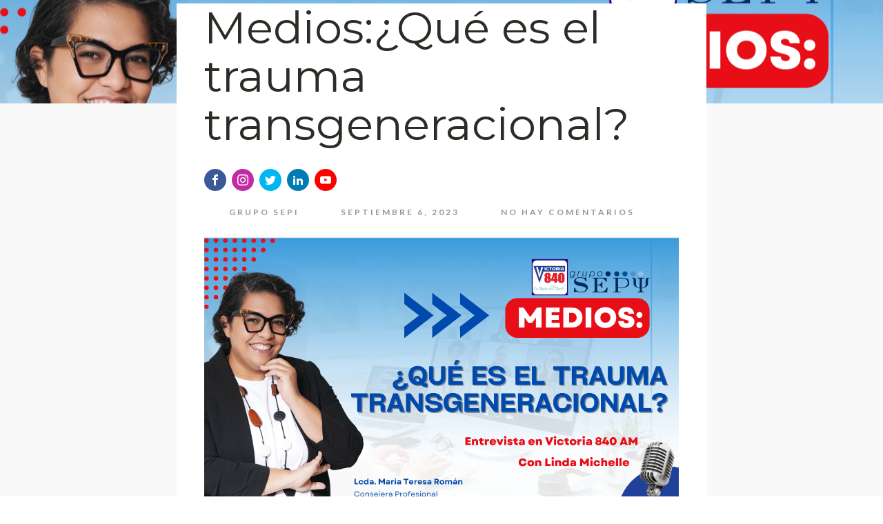

--- FILE ---
content_type: text/html; charset=utf-8
request_url: https://www.google.com/recaptcha/api2/aframe
body_size: 266
content:
<!DOCTYPE HTML><html><head><meta http-equiv="content-type" content="text/html; charset=UTF-8"></head><body><script nonce="RqTqA9nbt5r6KDaVx0d2hw">/** Anti-fraud and anti-abuse applications only. See google.com/recaptcha */ try{var clients={'sodar':'https://pagead2.googlesyndication.com/pagead/sodar?'};window.addEventListener("message",function(a){try{if(a.source===window.parent){var b=JSON.parse(a.data);var c=clients[b['id']];if(c){var d=document.createElement('img');d.src=c+b['params']+'&rc='+(localStorage.getItem("rc::a")?sessionStorage.getItem("rc::b"):"");window.document.body.appendChild(d);sessionStorage.setItem("rc::e",parseInt(sessionStorage.getItem("rc::e")||0)+1);localStorage.setItem("rc::h",'1768900486050');}}}catch(b){}});window.parent.postMessage("_grecaptcha_ready", "*");}catch(b){}</script></body></html>

--- FILE ---
content_type: text/css
request_url: http://gruposepipr.com/wp-content/uploads/oxygen/css/que-es-el-trauma-transgeneracional-559.css?cache=1694029866&ver=6.9
body_size: 1017
content:
#section-3-350{background-image:url(http://gruposepipr.com/wp-content/uploads/2023/09/Blue-Red-Modern-Youtube-Thumbnail.png);background-position:50% 25%}#section-4-350 > .ct-section-inner-wrap{display:flex;flex-direction:column;align-items:center}#section-4-350{text-align:center;background-color:#f9f9f9}#section-117-350 > .ct-section-inner-wrap{display:flex;flex-direction:column;align-items:center}#section-117-350{text-align:center;background-color:color(30)}@media (max-width:991px){#section-3-350 > .ct-section-inner-wrap{padding-top:190px}}@media (max-width:991px){#section-4-350 > .ct-section-inner-wrap{padding-bottom:20px}}@media (max-width:767px){#section-117-350 > .ct-section-inner-wrap{padding-bottom:20px}}#div_block-5-350{max-width:768px;width:100%;background-color:#ffffff;margin-top:-220px;flex-direction:column;display:flex;text-align:left;align-items:flex-start;padding-left:40px;padding-right:40px;padding-bottom:30px}#div_block-9-350{width:100%;border-bottom-style:solid;border-bottom-width:1px;border-bottom-color:rgba(0,0,0,0.1);flex-direction:row;display:flex;justify-content:flex-start;text-align:left;align-items:center;padding-bottom:30px;padding-top:24px}#div_block-10-350{flex-direction:row;display:flex;align-items:center;margin-right:24px}#div_block-14-350{flex-direction:row;display:flex;align-items:center;margin-right:24px}#div_block-18-350{flex-direction:row;display:flex;align-items:center;margin-right:24px}#div_block-45-350{width:100.00%}#div_block-190-503{flex-direction:column;display:flex;text-align:center;align-items:center}#div_block-121-350{width:NaN%}@media (max-width:767px){#div_block-5-350{margin-bottom:0px;padding-left:30px;padding-right:30px;padding-top:30px}}@media (max-width:767px){#div_block-9-350{flex-direction:column;display:flex;align-items:flex-start;text-align:left}}@media (max-width:767px){#div_block-10-350{margin-bottom:12px}}@media (max-width:767px){#div_block-14-350{margin-bottom:12px}}@media (max-width:479px){#div_block-5-350{padding-left:20px;padding-right:20px;padding-top:20px;padding-bottom:15px}}@media (max-width:991px){#new_columns-44-350> .ct-div-block{width:100% !important}}@media (max-width:991px){#new_columns-44-350> .ct-div-block{width:100% !important}}@media (max-width:991px){#new_columns-120-350> .ct-div-block{width:100% !important}}@media (max-width:991px){#new_columns-120-350> .ct-div-block{width:100% !important}}#headline-6-350{margin-bottom:30px}#headline-81-350{color:color(1);margin-bottom:8px;margin-left:20px;margin-right:20px;font-size:38px}#text_block-171-503{font-size:19px}#text_block-66-350{color:#666666;font-size:16px;font-weight:400;line-height:1.6;text-align:left}#text_block-78-350{color:#666666;font-size:16px;font-weight:400;line-height:1.6;text-align:left}#link-51-350{url-encoded:true}#video-193-532 >.oxygen-vsb-responsive-video-wrapper{padding-bottom:56.25%}#video-193-532{width:600px}#code_block-24-350{flex-direction:unset;display:none}#_social_icons-8-350.oxy-social-icons{flex-direction:row;margin-right:-8px;margin-bottom:-8px}#_social_icons-8-350.oxy-social-icons a{font-size:32px;margin-right:8px;margin-bottom:8px;border-radius:50%}#_social_icons-8-350.oxy-social-icons a.oxy-social-icons-facebook{background-color:#3b5998}#_social_icons-8-350.oxy-social-icons a.oxy-social-icons-facebook:hover{background-color:#5b79b8}#_social_icons-8-350.oxy-social-icons a.oxy-social-icons-instagram{background-color:#c32aa3}#_social_icons-8-350.oxy-social-icons a.oxy-social-icons-instagram:hover{background-color:#e34ac3}#_social_icons-8-350.oxy-social-icons a.oxy-social-icons-twitter{background-color:#00b6f1}#_social_icons-8-350.oxy-social-icons a.oxy-social-icons-twitter:hover{background-color:#20d6ff}#_social_icons-8-350.oxy-social-icons a.oxy-social-icons-linkedin{background-color:#007bb6}#_social_icons-8-350.oxy-social-icons a.oxy-social-icons-linkedin:hover{background-color:#209bd6}#_social_icons-8-350.oxy-social-icons a.oxy-social-icons-rss{background-color:#ee802f}#_social_icons-8-350.oxy-social-icons a.oxy-social-icons-rss:hover{background-color:#ffa04f}#_social_icons-8-350.oxy-social-icons a.oxy-social-icons-youtube{background-color:#ff0000}#_social_icons-8-350.oxy-social-icons a.oxy-social-icons-youtube:hover{background-color:#ff4444}#_social_icons-8-350.oxy-social-icons a svg{width:0.5em;height:0.5em;color:#fff}#_social_icons-8-350.oxy-social-icons a:hover svg{color:#fff}

--- FILE ---
content_type: text/css
request_url: http://gruposepipr.com/wp-content/uploads/oxygen/css/universal.css?cache=1713212328&ver=6.9
body_size: 9575
content:
.ct-section {
width:100%;
background-size:cover;
background-repeat:repeat;
}
.ct-section>.ct-section-inner-wrap {
display:flex;
flex-direction:column;
align-items:flex-start;
}
.ct-div-block {
display:flex;
flex-wrap:nowrap;
flex-direction:column;
align-items:flex-start;
}
.ct-new-columns {
display:flex;
width:100%;
flex-direction:row;
align-items:stretch;
justify-content:center;
flex-wrap:wrap;
}
.ct-link-text {
display:inline-block;
}
.ct-link {
display:flex;
flex-wrap:wrap;
text-align:center;
text-decoration:none;
flex-direction:column;
align-items:center;
justify-content:center;
}
.ct-link-button {
display:inline-block;
text-align:center;
text-decoration:none;
}
.ct-link-button {
background-color: #1e73be;
border: 1px solid #1e73be;
color: #ffffff;
padding: 10px 16px;
}
.ct-image {
max-width:100%;
}
.ct-fancy-icon>svg {
width:55px;height:55px;}
.ct-inner-content {
width:100%;
}
.ct-slide {
display:flex;
flex-wrap:wrap;
text-align:center;
flex-direction:column;
align-items:center;
justify-content:center;
}
.ct-nestable-shortcode {
display:flex;
flex-wrap:nowrap;
flex-direction:column;
align-items:flex-start;
}
.oxy-comments {
width:100%;
text-align:left;
}
.oxy-comment-form {
width:100%;
}
.oxy-login-form {
width:100%;
}
.oxy-search-form {
width:100%;
}
.oxy-tabs-contents {
display:flex;
width:100%;
flex-wrap:nowrap;
flex-direction:column;
align-items:flex-start;
}
.oxy-tab {
display:flex;
flex-wrap:nowrap;
flex-direction:column;
align-items:flex-start;
}
.oxy-tab-content {
display:flex;
width:100%;
flex-wrap:nowrap;
flex-direction:column;
align-items:flex-start;
}
.oxy-testimonial {
width:100%;
}
.oxy-icon-box {
width:100%;
}
.oxy-pricing-box {
width:100%;
}
.oxy-posts-grid {
width:100%;
}
.oxy-gallery {
width:100%;
}
.ct-slider {
width:100%;
}
.oxy-tabs {
display:flex;
flex-wrap:nowrap;
flex-direction:row;
align-items:stretch;
}
.ct-modal {
flex-direction:column;
align-items:flex-start;
}
.ct-span {
display:inline-block;
text-decoration:inherit;
}
.ct-widget {
width:100%;
}
.oxy-dynamic-list {
width:100%;
}
@media screen and (-ms-high-contrast: active), (-ms-high-contrast: none) {
			.ct-div-block,
			.oxy-post-content,
			.ct-text-block,
			.ct-headline,
			.oxy-rich-text,
			.ct-link-text { max-width: 100%; }
			img { flex-shrink: 0; }
			body * { min-height: 1px; }
		}            .oxy-testimonial {
                flex-direction: row;
                align-items: center;
            }
                        .oxy-testimonial .oxy-testimonial-photo-wrap {
                order: 1;
            }
            
                        .oxy-testimonial .oxy-testimonial-photo {
                width: 125px;                height: 125px;                margin-right: 20px;
            }
            
                        .oxy-testimonial .oxy-testimonial-photo-wrap, 
            .oxy-testimonial .oxy-testimonial-author-wrap, 
            .oxy-testimonial .oxy-testimonial-content-wrap {
                align-items: flex-start;                text-align: left;            }
            
                                                            .oxy-testimonial .oxy-testimonial-text {
                margin-bottom:8px;font-size: 21px;
line-height: 1.4;
-webkit-font-smoothing: subpixel-antialiased;
            }
            
                                    .oxy-testimonial .oxy-testimonial-author {
                font-size: 18px;
-webkit-font-smoothing: subpixel-antialiased;
            }
                            

                                                .oxy-testimonial .oxy-testimonial-author-info {
                font-size: 12px;
-webkit-font-smoothing: subpixel-antialiased;
            }
            
             
            
                        .oxy-icon-box {
                text-align: left;                flex-direction: column;            }
            
                        .oxy-icon-box .oxy-icon-box-icon {
                margin-bottom: 12px;
                align-self: flex-start;            }
            
                                                                        .oxy-icon-box .oxy-icon-box-heading {
                font-size: 21px;
margin-bottom: 12px;            }
            
                                                                                    .oxy-icon-box .oxy-icon-box-text {
                font-size: 16px;
margin-bottom: 12px;align-self: flex-start;            }
            
                        .oxy-icon-box .oxy-icon-box-link {
                margin-top: 20px;                            }
            
            
            /* GLOBALS */

                                                            .oxy-pricing-box .oxy-pricing-box-section {
                padding-top: 20px;
padding-left: 20px;
padding-right: 20px;
padding-bottom: 20px;
alignment: center;
text-align: center;            }
                        
                        .oxy-pricing-box .oxy-pricing-box-section.oxy-pricing-box-price {
                justify-content: center;            }
            
            /* IMAGE */
                                                                                    .oxy-pricing-box .oxy-pricing-box-section.oxy-pricing-box-graphic {
                justify-content: center;            }
            
            /* TITLE */
                                                            
                                    .oxy-pricing-box .oxy-pricing-box-title-title {
                font-size: 48px;
            }
            
                                    .oxy-pricing-box .oxy-pricing-box-title-subtitle {
                font-size: 24px;
            }
            

            /* PRICE */
                                                .oxy-pricing-box .oxy-pricing-box-section.oxy-pricing-box-price {
                                                flex-direction: row;                                            }
            
                                    .oxy-pricing-box .oxy-pricing-box-currency {
                font-size: 28px;
            }
            
                                    .oxy-pricing-box .oxy-pricing-box-amount-main {
                font-size: 80px;
line-height: 0.7;
            }
            
                                    .oxy-pricing-box .oxy-pricing-box-amount-decimal {
                font-size: 13px;
            }
                        
                                    .oxy-pricing-box .oxy-pricing-box-term {
                font-size: 16px;
            }
            
                                    .oxy-pricing-box .oxy-pricing-box-sale-price {
                font-size: 12px;
color: rgba(0,0,0,0.5);
                margin-bottom: 20px;            }
            
            /* CONTENT */

                                                                        .oxy-pricing-box .oxy-pricing-box-section.oxy-pricing-box-content {
                font-size: 16px;
color: rgba(0,0,0,0.5);
            }
            
            /* CTA */

                                                                        .oxy-pricing-box .oxy-pricing-box-section.oxy-pricing-box-cta {
                justify-content: center;            }
            
        
                                .oxy-progress-bar .oxy-progress-bar-background {
            background-color: #000000;            background-image: linear-gradient(-45deg,rgba(255,255,255,.12) 25%,transparent 25%,transparent 50%,rgba(255,255,255,.12) 50%,rgba(255,255,255,.12) 75%,transparent 75%,transparent);            animation: none 0s paused;        }
                
                .oxy-progress-bar .oxy-progress-bar-progress-wrap {
            width: 85%;        }
        
                                                        .oxy-progress-bar .oxy-progress-bar-progress {
            background-color: #66aaff;padding: 40px;animation: none 0s paused, none 0s paused;            background-image: linear-gradient(-45deg,rgba(255,255,255,.12) 25%,transparent 25%,transparent 50%,rgba(255,255,255,.12) 50%,rgba(255,255,255,.12) 75%,transparent 75%,transparent);        
        }
                
                        .oxy-progress-bar .oxy-progress-bar-overlay-text {
            font-size: 30px;
font-weight: 900;
-webkit-font-smoothing: subpixel-antialiased;
        }
        
                        .oxy-progress-bar .oxy-progress-bar-overlay-percent {
            font-size: 12px;
        }
        
        .ct-slider .unslider-nav ol li {border-color: #ffffff; }.ct-slider .unslider-nav ol li.unslider-active {background-color: #ffffff; }.ct-slider .ct-slide {
				padding: 0px;			}
		
                        .oxy-superbox .oxy-superbox-secondary, 
            .oxy-superbox .oxy-superbox-primary {
                transition-duration: 0.5s;            }
            
            
            
            
            
        
        
        
        .oxy-pro-menu {
menu_dropdown_animation:fade-up;
}
.oxy-pro-menu .oxy-pro-menu-list .menu-item a{
padding-top:px;
padding-left:px;
padding-right:px;
padding-bottom:px;
}

.oxy-pro-menu .oxy-pro-menu-list > .menu-item{
margin-top:px;
margin-left:px;
margin-right:px;
margin-bottom:px;
}

.oxy-pro-menu .oxy-pro-menu-container:not(.oxy-pro-menu-open-container):not(.oxy-pro-menu-off-canvas-container) .sub-menu{
box-shadow:px px px px ;}

.oxy-pro-menu .oxy-pro-menu-show-dropdown .oxy-pro-menu-list .menu-item-has-children > a svg{
margin-top:px;
margin-left:px;
margin-right:px;
margin-bottom:px;
transition-duration:0.4s;
}

.oxy-pro-menu .oxy-pro-menu-show-dropdown .oxy-pro-menu-list .menu-item-has-children > a div{
margin-left:0px;
}

.oxy-pro-menu .oxy-pro-menu-container:not(.oxy-pro-menu-open-container):not(.oxy-pro-menu-off-canvas-container) .sub-menu .menu-item a{
padding-top:px;
padding-left:px;
padding-right:px;
padding-bottom:px;
}

.oxy-pro-menu .oxy-pro-menu-mobile-open-icon svg{
width:30px;
height:30px;
}

.oxy-pro-menu .oxy-pro-menu-mobile-open-icon{
padding-top:15px;
padding-right:15px;
padding-bottom:15px;
padding-left:15px;
}

.oxy-pro-menu .oxy-pro-menu-mobile-open-icon, .oxy-pro-menu .oxy-pro-menu-mobile-open-icon svg{
transition-duration:0.4s;
}

.oxy-pro-menu .oxy-pro-menu-mobile-close-icon{
top:20px;
left:20px;
}

.oxy-pro-menu .oxy-pro-menu-mobile-close-icon svg{
width:24px;
height:24px;
}

.oxy-pro-menu .oxy-pro-menu-mobile-close-icon, .oxy-pro-menu .oxy-pro-menu-mobile-close-icon svg{
transition-duration:0.4s;
}

.oxy-pro-menu .oxy-pro-menu-off-canvas-container > div:first-child, .oxy-pro-menu .oxy-pro-menu-open-container > div:first-child{
oxy-pro-menu_slug_oxypromenuoffcanvascontaineroxypromenulistmenuitemoxypromenuopencontaineroxypromenulistmenuitem_min_width:px;
}

.oxy-pro-menu .oxy-pro-menu-off-canvas-container{
oxy-pro-menu_slug_oxypromenuoffcanvascontainer_width:px;
}

.oxy-pro-menu .oxy-pro-menu-container.oxy-pro-menu-off-canvas-container, .oxy-pro-menu .oxy-pro-menu-container.oxy-pro-menu-open-container{
background-color:#ffffff;
}

.oxy-pro-menu .oxy-pro-menu-container.oxy-pro-menu-open-container .menu-item a, .oxy-pro-menu .oxy-pro-menu-container.oxy-pro-menu-off-canvas-container .menu-item a{
padding-top:px;
padding-left:px;
padding-right:px;
padding-bottom:px;
}

.oxy-pro-menu .oxy-pro-menu-container.oxy-pro-menu-open-container, .oxy-pro-menu .oxy-pro-menu-container.oxy-pro-menu-off-canvas-container{
padding-top:px;
padding-left:px;
padding-right:px;
padding-bottom:px;
}

.oxy-pro-menu .oxy-pro-menu-off-canvas-container, .oxy-pro-menu .oxy-pro-menu-open-container{
background-color:;
background-image:url();
overlay-color:;
background-size:;
background-repeat:;
background-attachment:;
background-blend-mode:;
background-size-width:px;
background-size-height:px;
background-position:px px;
}

.oxy-pro-menu .oxy-pro-menu-off-canvas-container .oxy-pro-menu-list .menu-item-has-children > a svg, .oxy-pro-menu .oxy-pro-menu-open-container .oxy-pro-menu-list .menu-item-has-children > a svg{
font-size:24px;
}

.oxy-pro-menu .oxy-pro-menu-dropdown-links-toggle.oxy-pro-menu-open-container .menu-item-has-children ul, .oxy-pro-menu .oxy-pro-menu-dropdown-links-toggle.oxy-pro-menu-off-canvas-container .menu-item-has-children ul{
background-color:rgba(0,0,0,0.2);
border-top-style:solid;
}

.oxy-pro-menu .oxy-pro-menu-container:not(.oxy-pro-menu-open-container):not(.oxy-pro-menu-off-canvas-container) .oxy-pro-menu-list{
                    flex-direction: row;
               }
.oxy-pro-menu .oxy-pro-menu-container .menu-item a{
                    text-align: left;
                    justify-content: flex-start;
                }
.oxy-pro-menu .oxy-pro-menu-container.oxy-pro-menu-open-container .menu-item, .oxy-pro-menu .oxy-pro-menu-container.oxy-pro-menu-off-canvas-container .menu-item{
                    align-items: flex-start;
                }

            .oxy-pro-menu .oxy-pro-menu-off-canvas-container{
                    top: 0;
                    bottom: 0;
                    right: auto;
                    left: 0;
               }
.oxy-pro-menu .oxy-pro-menu-container.oxy-pro-menu-open-container .oxy-pro-menu-list .menu-item a, .oxy-pro-menu .oxy-pro-menu-container.oxy-pro-menu-off-canvas-container .oxy-pro-menu-list .menu-item a{
                    text-align: left;
                    justify-content: flex-start;
                }

            
            .oxy-shape-divider {
                width: 0px;
                height: 0px;
                
            }
            
            .oxy_shape_divider svg {
                width: 100%;
            }
            .ct-section-inner-wrap, .oxy-header-container{
  max-width: 1120px;
}
body {font-family: 'Lato';}body {line-height: 1.6;font-size: 15px;font-weight: 400;color: ;}.oxy-nav-menu-hamburger-line {background-color: ;}h1, h2, h3, h4, h5, h6 {font-family: 'Montserrat';line-height: ;}h2, h3, h4, h5, h6{line-height: ;}h3, h4, h5, h6{line-height: ;}h4, h5, h6{line-height: ;}h5, h6{line-height: ;}h6{line-height: ;}.ct-section-inner-wrap {
padding-top: 75px;
padding-right: 20px;
padding-bottom: 75px;
padding-left: 20px;
}.ct-new-columns > .ct-div-block {
padding-top: 20px;
padding-right: 20px;
padding-bottom: 20px;
padding-left: 20px;
}.oxy-header-container {
padding-right: 20px;
padding-left: 20px;
}@media (max-width: 992px) {
				.ct-columns-inner-wrap {
					display: block !important;
				}
				.ct-columns-inner-wrap:after {
					display: table;
					clear: both;
					content: "";
				}
				.ct-column {
					width: 100% !important;
					margin: 0 !important;
				}
				.ct-columns-inner-wrap {
					margin: 0 !important;
				}
			}
.agencyb-heading-two {
 font-family:'Montserrat';
 color:color(30);
 font-size:56px;
 font-weight:700;
 line-height:1;
}
@media (max-width: 767px) {
.agencyb-heading-two {
 font-size:56px;
}
}

@media (max-width: 479px) {
.agencyb-heading-two {
 font-size:48px;
}
}

.agencyb-body-text {
 font-family:'Lato';
 color:color(30);
 font-size:16px;
 font-weight:400;
 line-height:1.6;
}
.agencyb-team-1-wrapper {
 width:100%;
 background-color:color(30);
 text-align:center;
 box-shadow:0px 10px 40px color(71);
}
.agencyb-team-1-wrapper:not(.ct-section),
.agencyb-team-1-wrapper.ct-section .ct-section-inner-wrap{
display:flex;
flex-direction:column;
align-items:center;
}
.agencyb-team-1-avatar {
 padding-bottom:-100px;
 padding-top:-100px;
 margin-top:-30px;
 height:-40px;
 width:-60px;
}
.agencyb-team-1-name {
 font-family:'Montserrat';
 font-size:24px;
 color:color(69);
 font-weight:700;
 line-height:1;
 margin-left:20px;
 margin-right:20px;
 margin-bottom:12px;
}
.agencyb-team-1-label {
 font-family:'Lato';
 color:#ffffff;
 background-color:#ec2758;
 line-height:1.2;
 font-size:19px;
 font-weight:400;
 padding-top:7px;
 padding-bottom:7px;
 padding-left:24px;
 padding-right:24px;
 border-radius:6px;
 margin-top:-12px;
 margin-bottom:16px;
}
.onepage-heading-two {
 color:#ffffff;
 font-size:50px;
 font-weight:900;
 line-height:1.1;
}
@media (max-width: 479px) {
.onepage-heading-two {
 font-size:40px;
}
}

.onepage-subheading {
 color:#666666;
 font-size:20px;
 font-weight:400;
 max-width:720px;
 line-height:1.6;
}
.onepage-red-button:hover{
 transition-duration:0.2s;
 transition-timing-function:ease;
 transition-property:all;
 box-shadow:0px 20px 40px -10px color(76);
}
.onepage-red-button {
 color:#ffffff;
 background-color:color(74);
 text-decoration:none;
 font-size:20px;
 font-weight:700;
 line-height:1.1;
 padding-left:48px;
 padding-right:48px;
 padding-top:17px;
 padding-bottom:17px;
 border-radius:100px;
 letter-spacing:1px;
 text-align:center;
 transition-duration:0.2s;
 transition-timing-function:ease;
 transition-property:all;
 box-shadow:0px 25px 20px -20px color(75);
}
.onepage-outline-button:hover{
transform: scale(1.05,1.05);
}
.onepage-outline-button {
 font-family:'Lato';
 font-size:20px;
 font-weight:700;
 color:color(74);
 border-right-color:color(74);
 border-top-width:2px;
 border-right-width:2px;
 border-bottom-width:2px;
 border-left-width:2px;
 border-top-style:solid;
 border-right-style:solid;
 border-bottom-style:solid;
 border-left-style:solid;
 border-radius:100px;
 padding-top:15px;
 padding-bottom:15px;
 padding-left:46px;
 padding-right:46px;
 text-align:center;
 text-decoration:none;
 line-height:1.1;
 letter-spacing:1px;
 transition-duration:0.2s;
 transition-timing-function:ease;
 transition-property:all;
}
.onepage-white-button:hover{
 box-shadow:0px 20px 40px rgba(229,6,0,0.5);
}
.onepage-white-button {
 background-color:#ffffff;
 color:#fd625e;
 font-size:20px;
 font-weight:700;
 line-height:1.1;
 letter-spacing:1px;
 padding-left:60px;
 padding-right:60px;
 padding-top:17px;
 padding-bottom:17px;
 border-radius:100px;
 text-decoration:none;
 transition-duration:0.2s;
 transition-timing-function:ease;
 transition-property:all;
 text-align:center;
 box-shadow:0px 10px 20px 0px rgba(229,6,0,0.3);
}
.BenefitWrapper {
 padding-top:20px;
 padding-left:20px;
 padding-right:20px;
 padding-bottom:20px;
 width:50%;
}
@media (max-width: 991px) {
.BenefitWrapper {
}
.BenefitWrapper:not(.ct-section),
.BenefitWrapper.ct-section .ct-section-inner-wrap{
display:flex;
flex-direction:row;
align-items:stretch;
}
}

@media (max-width: 767px) {
.BenefitWrapper {
 width:100%;
}
}

.onepage-benefits-number {
 color:#036499;
 font-size:35px;
 font-weight:900;
 line-height:1.1;
 margin-left:-10px;
}
@media (max-width: 767px) {
.onepage-benefits-number {
 font-size:31px;
}
}

.onepage-benefits-title {
 color:#000000;
 font-size:24px;
 font-weight:700;
 margin-bottom:6px;
 line-height:1.5;
}
.onepage-benefits-text {
 color:#000000;
 font-size:20px;
 font-weight:400;
}
.onepage-benefit-wrapper {
 width:100%;
 background-color:#ffffff;
 padding-top:40px;
 padding-left:60px;
 padding-bottom:60px;
 padding-right:60px;
 position:relative;
 box-shadow:0px 10px 40px 0px rgba(0,0,0,0.1);
}
.hyperion-heading-two {
 font-family:'Montserrat';
 color:color(48);
 font-weight:900;
 font-size:120px;
 line-height:1;
}
@media (max-width: 991px) {
.hyperion-heading-two {
 font-size:96px;
}
}

@media (max-width: 767px) {
.hyperion-heading-two {
 font-size:72px;
}
}

@media (max-width: 479px) {
.hyperion-heading-two {
 font-size:60px;
}
}

.hyperion-primary-button:hover{
 color:color(50);
box-shadow: rgba(0, 0, 0, 0.1) 0 20px 40px; transform: scale(1.05,1.05);
}
.hyperion-primary-button {
background-image: linear-gradient(120deg, color(49), color(52)); font-family:'Lato';
 font-size:24px;
 color:color(50);
 font-weight:900;
 text-decoration:none;
 text-align:center;
 line-height:1;
 background-color:color(49);
 letter-spacing:.25em;
 padding-top:30px;
 padding-bottom:30px;
 padding-left:60px;
 padding-right:60px;
 border-radius:1000px;
 transition-duration:0.5s;
 transition-timing-function:ease;
 transition-property:all;
}
@media (max-width: 991px) {
.hyperion-primary-button {
 padding-left:42px;
 padding-right:42px;
}
}

@media (max-width: 479px) {
.hyperion-primary-button {
 font-size:18px;
 padding-top:24px;
 padding-bottom:24px;
 padding-left:42px;
 padding-right:42px;
}
}

.hyperion-heading-three {
 font-family:'Lato';
 color:#23232d;
 font-size:36px;
 font-weight:900;
 line-height:1;
 z-index:100;
 letter-spacing:.05em;
}
.hyperion-outline-button:hover{
transform:scale(1.05,1.05); color:color(50);
 background-color:color(57);
 border-top-style:solid;
 border-right-style:solid;
 border-bottom-style:solid;
 border-left-style:solid;
 border-top-color:color(49);
 border-right-color:color(49);
 border-bottom-color:color(49);
 border-left-color:color(49);
}
.hyperion-outline-button {
 font-weight:900;
 font-size:24px;
 color:color(49);
 line-height:1;
 letter-spacing:.125em;
 text-align:center;
 text-decoration:none;
 padding-top:28px;
 padding-bottom:28px;
 padding-left:58px;
 padding-right:58px;
 border-top-width:2px;
 border-right-width:2px;
 border-bottom-width:2px;
 border-left-width:2px;
 border-top-style:solid;
 border-right-style:solid;
 border-bottom-style:solid;
 border-left-style:solid;
 border-top-color:3E96199;
 border-right-color:3E96199;
 border-bottom-color:3E96199;
 border-left-color:3E96199;
 border-radius:1000px;
 transition-duration:0.5s;
 transition-timing-function:ease;
 transition-property:all;
}
@media (max-width: 991px) {
.hyperion-outline-button {
 padding-left:40px;
 padding-right:40px;
}
}

@media (max-width: 479px) {
.hyperion-outline-button {
 font-size:18px;
 padding-top:22px;
 padding-bottom:22px;
 padding-left:40px;
 padding-right:40px;
}
}

.hyperion-big-text {
 font-family:'Lato';
 color:color(48);
 font-size:30px;
 font-weight:400;
 -webkit-font-smoothing:antialiased;
-moz-osx-font-smoothing:grayscale; line-height:1.5;
}
@media (max-width: 767px) {
.hyperion-big-text {
 font-size:24px;
}
}

.hyperion-subheading {
 font-family:'Lato';
 font-weight:900;
 font-size:30px;
 letter-spacing:4px;
 line-height:1.1;
 text-transform:uppercase;
}
@media (max-width: 991px) {
.hyperion-subheading {
 font-size:20px;
}
}

.freelance-heading-one {
 font-family:'Montserrat';
 font-size:48px;
 font-weight:700;
 color:#ffffff;
 line-height:1.1;
 letter-spacing:5px;
z-index: 100;
}
.freelance-heading-three {
 font-family:'Lato';
 font-size:14px;
 color:#ffffff;
 font-weight:700;
 line-height:1.1;
 letter-spacing:1px;
}
.flight-heading-one {
 font-family:'Montserrat';
 color:#ffffff;
 font-size:64px;
 font-weight:900;
 line-height:1.1;
 letter-spacing:3px;
}
@media (max-width: 767px) {
.flight-heading-one {
 font-size:56px;
}
}

@media (max-width: 479px) {
.flight-heading-one {
 font-size:40px;
}
}

.flight-body-text {
 font-family:'Lato';
 font-size:14px;
 color:#000000;
 font-weight:400;
 line-height:1.6;
}
.flight-images-1-image {
 border-top-width:1px;
 border-right-width:1px;
 border-bottom-width:1px;
 border-left-width:1px;
 border-top-style:solid;
 border-right-style:solid;
 border-bottom-style:solid;
 border-left-style:solid;
 border-top-color:#ffffff;
 border-right-color:#ffffff;
 border-bottom-color:#ffffff;
 border-left-color:#ffffff;
}
.flight-heading-two {
 font-family:'Montserrat';
 color:#000000;
 font-size:36px;
 font-weight:900;
 line-height:1.1;
 letter-spacing:2px;
}
.atomic-subheading {
 font-family:'Montserrat';
 color:#2b2c27;
 font-size:24px;
 line-height:1.6;
 font-weight:200;
 max-width:480px;
 -webkit-font-smoothing:antialiased;
-moz-osx-font-smoothing:grayscale;}
@media (max-width: 767px) {
.atomic-subheading {
 font-size:20px;
}
}

@media (max-width: 479px) {
.atomic-subheading {
 font-size:18px;
}
}

.atomic-secondary-heading {
 color:color(38);
 font-weight:400;
 font-size:56px;
 line-height:1.1;
 -webkit-font-smoothing:antialiased;
-moz-osx-font-smoothing:grayscale;}
@media (max-width: 1120px) {
.atomic-secondary-heading {
 font-size:52px;
}
}

@media (max-width: 767px) {
.atomic-secondary-heading {
 font-size:44px;
}
}

@media (max-width: 479px) {
.atomic-secondary-heading {
 font-size:40px;
}
}

.atomic-primary-button:hover{
 background-color:color(37);
 color:color(35);
}
.atomic-primary-button {
 font-family:'Lato';
 background-color:color(36);
 padding-top:20px;
 padding-bottom:20px;
 padding-left:48px;
 padding-right:48px;
 font-size:20px;
 color:color(35);
 font-weight:700;
 line-height:1.2;
 letter-spacing:.25em;
 text-align:center;
 -webkit-font-smoothing:antialiased;
-moz-osx-font-smoothing:grayscale; transition-duration:0.5s;
 transition-timing-function:ease;
 transition-property:all;
 text-transform:none;
 text-decoration:none;
 font-style:normal;
}
@media (max-width: 991px) {
.atomic-primary-button {
 padding-top:16px;
 padding-left:36px;
 padding-right:36px;
 padding-bottom:16px;
}
}

@media (max-width: 767px) {
.atomic-primary-button {
 font-size:18px;
}
}

@media (max-width: 479px) {
.atomic-primary-button {
 font-size:16px;
}
}

.atomic-content-24-checklist-wrapper {
 margin-bottom:12px;
 padding-bottom:0px;
}
.atomic-content-24-checklist-wrapper:not(.ct-section),
.atomic-content-24-checklist-wrapper.ct-section .ct-section-inner-wrap{
display:flex;
flex-direction:row;
flex-wrap:nowrap;
}
.atomic-content-24-icon {
color: #65bec2;}.atomic-content-24-icon 
>svg {width: 24px;height: 24px;}.atomic-content-24-icon {
 margin-right:6px;
}
.atomic-content-24-text {
 color:#3b3c38;
 font-size:18px;
 font-weight:400;
 line-height:1.4;
 text-align:left;
 -webkit-font-smoothing:antialiased;
-moz-osx-font-smoothing:grayscale;}
.atomic-medium-button-outline:hover{
 color:#6799b2;
}
.atomic-medium-button-outline {
 color:#65bec2;
 border-top-width:2px;
 border-right-width:2px;
 border-bottom-width:2px;
 border-left-width:2px;
 border-top-style:solid;
 border-right-style:solid;
 border-bottom-style:solid;
 border-left-style:solid;
 padding-top:13px;
 padding-bottom:13px;
 padding-right:34px;
 padding-left:34px;
 font-size:16px;
 font-weight:600;
 text-align:center;
 line-height:1.2;
 letter-spacing:.2em;
 transition-duration:0.5s;
 transition-timing-function:ease;
 transition-property:all;
}
.atomic-medium-button:hover{
 background-color:#6799b2;
 color:#ffffff;
 border-top-color:#6799b2;
 border-right-color:#6799b2;
 border-bottom-color:#6799b2;
 border-left-color:#6799b2;
}
.atomic-medium-button {
background-color :#1e73be;
border: 1px solid #1e73be;
color: #ffffff;
padding: 10px 16px;
}.atomic-medium-button {
 background-color:#65bec2;
 color:#ffffff;
 font-size:16px;
 font-weight:700;
 line-height:1.2;
 padding-top:15px;
 padding-right:36px;
 padding-left:36px;
 padding-bottom:15px;
 letter-spacing:.25em;
 text-align:center;
 transition-duration:0.5s;
 transition-timing-function:ease;
 transition-property:all;
 border-top-color:#65bec2;
 border-right-color:#65bec2;
 border-bottom-color:#65bec2;
 border-left-color:#65bec2;
}
.agencyb-white-button:hover{
background-color :#ffffff;
border: 1px solid #ffffff;
}.agencyb-white-button:hover{
transform: scale(1.05,1.05);
}
.agencyb-white-button {
background-color :#ffffff;
border: 1px solid #ffffff;
color: #3c3876;
padding: 14px 22.4px;
}.agencyb-white-button {
 font-family:'Lato';
 button-hover_color:#ffffff;
 font-size:18px;
 font-weight:900;
 padding-left:48px;
 padding-right:48px;
 line-height:1.2;
 letter-spacing:2px;
 border-radius:100px;
 transition-duration:0.2s;
 transition-timing-function:ease;
 transition-property:all;
 text-align:center;
 box-shadow:0px 10px 40px rgba(0,0,0,0.3);
}
.oxy-stock-content-styles {
 color:color(12);
 font-size:18px;
}
.fancy-heading-one {
 font-family:'Montserrat';
 color:color(83);
 font-size:140px;
 line-height:1;
 -webkit-font-smoothing:antialiased;
-moz-osx-font-smoothing:grayscale; font-weight:700;
 aos-enable:false;
 z-index:1;
}
@media (max-width: 991px) {
.fancy-heading-one {
 font-size:96px;
}
}

@media (max-width: 767px) {
.fancy-heading-one {
 font-size:72px;
}
}

@media (max-width: 479px) {
.fancy-heading-one {
 font-size:64px;
}
}

.saas-heading-two {
 font-family:'Montserrat';
 color:color(3);
 font-size:48px;
 line-height:1.1;
 font-weight:700;
 margin-bottom:0px;
}
@media (max-width: 479px) {
.saas-heading-two {
 font-size:40px;
}
}

.saas-body-text {
 font-family:'Lato';
 color:#474747;
 font-size:20px;
 font-weight:300;
 line-height:1.6;
 max-width:640px;
 margin-bottom:0px;
}
.saas-secondary-button:hover{
 color:#ffffff;
 background-color:color(13);
}
.saas-secondary-button {
 font-family:'Lato';
 color:color(13);
 font-size:16px;
 font-weight:400;
 text-decoration:none;
 line-height:1.1;
 letter-spacing:1px;
 background-color:transparent;
 border-radius:100px;
 border-top-style:solid;
 border-right-style:solid;
 border-bottom-style:solid;
 border-left-style:solid;
 border-top-width:1px;
 border-right-width:1px;
 border-bottom-width:1px;
 border-left-width:1px;
 padding-top:15px;
 padding-bottom:15px;
 padding-left:47px;
 padding-right:47px;
 transition-duration:0.2s;
 transition-timing-function:ease;
 transition-property:all;
 border-top-color:color(2);
 border-right-color:color(2);
 border-bottom-color:color(2);
 border-left-color:color(2);
 text-transform:uppercase;
}
.saas-subheading {
 font-family:'Lato';
 color:color(8);
 font-size:22px;
 font-weight:300;
 max-width:480px;
 line-height:1.6;
}
.saas-team-wrapper {
 background-color:color(3);
 border-radius:16px;
 overflow:hidden;
 height:100%;
 box-shadow:0px 12px 24px color(19);
}
.saas-team-text-wrapper {
 text-align:center;
 padding-top:20px;
 padding-left:24px;
 padding-right:24px;
 padding-bottom:44px;
 height:100%;
}
.saas-team-text-wrapper:not(.ct-section),
.saas-team-text-wrapper.ct-section .ct-section-inner-wrap{
display:flex;
flex-direction:column;
align-items:center;
}
.saas-team-label {
 font-size:12px;
 margin-bottom:12px;
 color:color(8);
 -webkit-font-smoothing:antialiased;
-moz-osx-font-smoothing:grayscale;}
.saas-team-name {
 color:color(1);
 font-size:24px;
}
.bnb-article-content {
 font-size:37px;
 color:#666666;
 margin-bottom:0px;
}
.bnb-heading-one {
 font-size:64px;
 color:#2b2c26;
 font-weight:400;
 line-height:1.1;
}
@media (max-width: 1120px) {
.bnb-heading-one {
 font-size:60px;
}
}

@media (max-width: 991px) {
.bnb-heading-one {
 font-size:60px;
}
}

@media (max-width: 767px) {
.bnb-heading-one {
 font-size:56px;
}
}

@media (max-width: 479px) {
.bnb-heading-one {
 font-size:48px;
}
}

.bnb-post-meta {
 color:#95949e;
 font-size:12px;
 font-weight:600;
 line-height:1.1;
 letter-spacing:3px;
 text-transform:uppercase;
}
.bnb-meta-image {
 width:30px;
 margin-right:6px;
}
.saas-comments-list {
}
.atomic-tritary-heading {
 color:color(38);
 font-size:36px;
 font-weight:400;
 line-height:1.2;
 -webkit-font-smoothing:antialiased;
-moz-osx-font-smoothing:grayscale;}
@media (max-width: 767px) {
.atomic-tritary-heading {
 font-size:30px;
}
}

.atomic-slider-7-text-column {
 text-align:left;
}
.atomic-slider-7-text-column:not(.ct-section),
.atomic-slider-7-text-column.ct-section .ct-section-inner-wrap{
display:flex;
flex-direction:column;
align-items:flex-start;
justify-content:center;
}
.atomic-slider-7-text {
 color:color(60);
 font-size:18px;
 font-weight:400;
 line-height:1.6;
 margin-bottom:18px;
 -webkit-font-smoothing:antialiased;
-moz-osx-font-smoothing:grayscale;}
.atomic-slider-7-small-text {
 color:color(80);
 font-size:14px;
 font-weight:400;
 -webkit-font-smoothing:antialiased;
-moz-osx-font-smoothing:grayscale;}
.bnb-subheading {
 font-size:18px;
 font-weight:400;
 color:#333333;
 font-style:italic;
 -webkit-font-smoothing:antialiased;
-moz-osx-font-smoothing:grayscale; line-height:1.6;
 margin-bottom:24px;
}
.bnb-heading-two {
 color:#2b2c26;
 font-size:36px;
 font-weight:400;
}
.bnb-heading-three {
 font-family:'Montserrat';
 color:#2b2c26;
 font-size:24px;
 font-weight:400;
 line-height:1.1;
}
.bnb-footer-text {
 color:#95949e;
 font-size:12px;
 font-weight:400;
 line-height:1.6;
}
@media (max-width: 767px) {
.bnb-footer-text {
 margin-top:3px;
 margin-bottom:3px;
}
}

.bnb-logo:hover{
 opacity:1;
}
.bnb-logo {
 padding-top:18px;
 padding-left:18px;
 padding-right:18px;
 padding-bottom:18px;
 opacity:0.65;
 transition-duration:0.2s;
 transition-timing-function:ease;
 transition-property:all;
}
.freelance-portfolio-1-workitem {
 width:100%;
 background-color:#494e5e;
 position:relative;
 text-align:center;
 box-shadow:0px 20px 40px rgba(0,0,0,0.1);
}
.freelance-portfolio-1-workitem:not(.ct-section),
.freelance-portfolio-1-workitem.ct-section .ct-section-inner-wrap{
display:flex;
flex-direction:column;
align-items:center;
justify-content:center;
}
.freelance-portfolio-1-title:hover{
 opacity:1;
}
.freelance-portfolio-1-title {
background-image:url(http://gruposepipr.com/wp-content/uploads/2021/10/6.png); font-family:'Lato';
 font-size:14px;
 font-weight:700;
 color:#ffffff;
 letter-spacing:1px;
 position:absolute;
 width:100%;
 height:100%;
 top:0px;
 left:0px;
 bottom:0px;
 right:0px;
 transition-duration:0.2s;
 transition-timing-function:ease;
 transition-property:all;
 opacity:0;
}
.freelance-portfolio-1-title:not(.ct-section),
.freelance-portfolio-1-title.ct-section .ct-section-inner-wrap{
display:flex;
flex-direction:unset;
align-items:center;
justify-content:center;
}
.freelance-other-single-content {
 font-family:'Lato';
 font-size:14px;
 color:color(27);
 font-weight:400;
 line-height:1.4;
}
.saas-other-single-content {
}
.wedding-heading-one {
 font-family:'Montserrat';
 color:color(41);
 font-size:64px;
 font-weight:400;
 line-height:1.2;
}
@media (max-width: 767px) {
.wedding-heading-one {
 font-size:56px;
}
}

@media (max-width: 479px) {
.wedding-heading-one {
 font-size:48px;
}
}

.wedding-subheading {
 font-family:'Special Elite';
 max-width:360px;
 color:color(42);
}
.wedding-guestlist-2-photo {
background-image:url(http://gruposepipr.com/wp-content/uploads/2021/10/Captura-de-Pantalla-2021-10-13-a-las-5.17.58-p.-m..png);background-size: cover; border-radius:100%;
 background-repeat:no-repeat;
 width:80px;
 height:80px;
 margin-right:20px;
}
.wedding-guestlist-2-photo:not(.ct-section),
.wedding-guestlist-2-photo.ct-section .ct-section-inner-wrap{
display:flex;
flex-direction:column;
}
@media (max-width: 479px) {
.wedding-guestlist-2-photo {
 margin-right:0px;
 margin-bottom:8px;
}
}

.wedding-guestlist-2-label {
 font-family:'Lato';
 color:color(40);
 font-size:12px;
 margin-right:20px;
}
@media (max-width: 479px) {
.wedding-guestlist-2-label {
 margin-right:0px;
}
}

.wedding-guestlist-2-name {
 font-family:'Special Elite';
 color:color(41);
 margin-right:12px;
}
.wedding-guestlist-2-row:last-child{
 border-bottom-style:solid;
 border-bottom-width:2px;
 border-bottom-color:color(39);
}
.wedding-guestlist-2-row {
 text-align:left;
 width:100%;
 padding-bottom:12px;
 padding-top:12px;
 border-top-style:solid;
 border-top-width:2px;
 border-top-color:color(39);
}
.wedding-guestlist-2-row:not(.ct-section),
.wedding-guestlist-2-row.ct-section .ct-section-inner-wrap{
display:flex;
flex-direction:row;
align-items:center;
justify-content:flex-start;
}
@media (max-width: 479px) {
.wedding-guestlist-2-row {
}
.wedding-guestlist-2-row:not(.ct-section),
.wedding-guestlist-2-row.ct-section .ct-section-inner-wrap{
display:flex;
flex-direction:column;
}
}

.agencyb-red-outline-button:hover{
background-color: transparent;
border: 1px solid color(31);
color: color(31);
}.agencyb-red-outline-button:hover{
transform: scale(1.05,1.05);
}
.agencyb-red-outline-button {
background-color: transparent;
border: 1px solid color(31);
color: color(31);
padding: 13px 21.4px;
}.agencyb-red-outline-button {
 font-family:'Lato';
 button-hover_color:color(31);
 font-size:18px;
 font-weight:900;
 letter-spacing:2px;
 line-height:1.2;
 padding-left:48px;
 padding-right:48px;
 border-radius:100px;
 transition-duration:0.2s;
 transition-timing-function:ease;
 transition-property:all;
}
.agencyb-team-2-wrapper {
 background-color:color(30);
 margin-bottom:48px;
 box-shadow:0px 10px 40px color(71);
}
.agencyb-team-2-text-column {
 text-align:left;
}
.agencyb-team-2-text-column:not(.ct-section),
.agencyb-team-2-text-column.ct-section .ct-section-inner-wrap{
display:flex;
flex-direction:column;
align-items:flex-start;
justify-content:center;
}
@media (max-width: 991px) {
.agencyb-team-2-text-column {
 text-align:center;
}
.agencyb-team-2-text-column:not(.ct-section),
.agencyb-team-2-text-column.ct-section .ct-section-inner-wrap{
display:flex;
flex-direction:column;
align-items:center;
}
}

.agencyb-team-2-name {
 font-family:'Montserrat';
 color:color(69);
 font-size:24px;
 font-weight:700;
 line-height:1.2;
 margin-bottom:12px;
}
.agencyb-team-2-text {
 font-family:'Lato';
 color:color(70);
 font-size:16px;
 font-weight:400;
 line-height:1.6;
 margin-bottom:20px;
}
.agencyb-team-2-tag {
 font-family:'Lato';
 color:color(30);
 font-size:12px;
 font-weight:400;
 background-color:color(31);
 line-height:1.2;
 padding-left:24px;
 padding-right:24px;
 padding-top:7px;
 padding-bottom:7px;
 border-radius:6px;
 margin-bottom:16px;
}
.hyperion-progress-bar-1-bar {
 progress_bar_right_text_typography_font-family:Array;
 progress_bar_left_text_typography_font-family:Array;
 progress_bar_left_text_typography_font-size:24px;
 progress_bar_right_text_typography_font-size:24px;
 progress_bar_right_text_typography_font-weight:700;
 progress_bar_bar_color:color(49);
 progress_bar_background_color:color(72);
 margin-bottom:30px;
 padding-left:20px;
 padding-right:20px;
}

                                .hyperion-progress-bar-1-bar .oxy-progress-bar-background {
            background-color: color(72);            background-image: none;                    }
                
        
                                                        .hyperion-progress-bar-1-bar .oxy-progress-bar-progress {
            background-color: color(49);padding: 12px;animation: oxy_progress_bar_width 4s ease-out 1;            background-image: none;        
        }
                
                        .hyperion-progress-bar-1-bar .oxy-progress-bar-overlay-text {
            font-family: 'Montserrat';
font-size: 24px;
        }
        
                        .hyperion-progress-bar-1-bar .oxy-progress-bar-overlay-percent {
            font-family: 'Montserrat';
font-size: 24px;
font-weight: 700;
        }
        
        @media (max-width: 767px) {
.hyperion-progress-bar-1-bar {
 progress_bar_left_text_typography_font-size:18px;
 progress_bar_right_text_typography_font-size:18px;
}

        
        
        
                        .hyperion-progress-bar-1-bar .oxy-progress-bar-overlay-text {
            font-size: 18px;
        }
        
                        .hyperion-progress-bar-1-bar .oxy-progress-bar-overlay-percent {
            font-size: 18px;
        }
        
        }

.hyperion-body-text {
 font-family:'Lato';
 font-size:20px;
 color:color(51);
 font-weight:400;
 line-height:1.5;
 -webkit-font-smoothing:antialiased;
-moz-osx-font-smoothing:grayscale;}
.hyperion-iconblock-3-wrapper {
 width:100%;
 background-color:color(53);
 text-align:left;
 margin-bottom:40px;
 padding-top:24px;
 padding-bottom:24px;
 padding-left:24px;
 padding-right:24px;
}
.hyperion-iconblock-3-wrapper:not(.ct-section),
.hyperion-iconblock-3-wrapper.ct-section .ct-section-inner-wrap{
display:block;
flex-direction:unset;
justify-content:flex-start;
}
@media (max-width: 991px) {
.hyperion-iconblock-3-wrapper {
}
.hyperion-iconblock-3-wrapper:not(.ct-section),
.hyperion-iconblock-3-wrapper.ct-section .ct-section-inner-wrap{
flex-direction:unset;
}
}

@media (max-width: 479px) {
.hyperion-iconblock-3-wrapper {
 text-align:center;
 padding-top:0px;
}
.hyperion-iconblock-3-wrapper:not(.ct-section),
.hyperion-iconblock-3-wrapper.ct-section .ct-section-inner-wrap{
display:flex;
flex-direction:column;
align-items:center;
}
}

.hyperion-iconblock-3-icon {
 width:144px;
 float:left;
 margin-top:-24px;
 margin-bottom:-24px;
 margin-left:-24px;
 padding-top:24px;
 padding-left:24px;
 padding-right:24px;
 padding-bottom:24px;
 background-color:color(54);
}
.hyperion-iconblock-3-icon:not(.ct-section),
.hyperion-iconblock-3-icon.ct-section .ct-section-inner-wrap{
display:block;
flex-direction:unset;
}
@media (max-width: 1120px) {
.hyperion-iconblock-3-icon {
 margin-top:auto;
 margin-bottom:auto;
}
}

@media (max-width: 991px) {
.hyperion-iconblock-3-icon {
 margin-top:auto;
 margin-bottom:auto;
}
}

@media (max-width: 479px) {
.hyperion-iconblock-3-icon {
 width:144px;
 height:144px;
 margin-bottom:24px;
 margin-right:0px;
 margin-left:0px;
}
.hyperion-iconblock-3-icon:not(.ct-section),
.hyperion-iconblock-3-icon.ct-section .ct-section-inner-wrap{
flex-direction:unset;
}
}

.hyperion-iconblock-3-title {
 font-family:'Montserrat';
 color:#ffffff;
 font-size:20px;
 font-weight:900;
 line-height:1.1;
 letter-spacing:1px;
 margin-bottom:12px;
 margin-left:156px;
}
@media (max-width: 479px) {
.hyperion-iconblock-3-title {
 margin-left:0px;
}
}

.agencyb-red-button:hover{
background-color :color(31);
border: 1px solid color(31);
}.agencyb-red-button:hover{
transform: scale(1.05,1.05);
}
.agencyb-red-button {
background-color :color(31);
border: 1px solid color(31);
color: color(30);
padding: 14px 22.4px;
}.agencyb-red-button {
 font-family:'Lato';
 button-hover_color:color(31);
 font-size:18px;
 font-weight:900;
 line-height:1.2;
 letter-spacing:2px;
 color:color(30);
 padding-left:48px;
 padding-right:48px;
 border-radius:100px;
 text-align:center;
 transition-duration:0.2s;
 transition-timing-function:ease;
 transition-property:all;
}
.agencyb-services-1-text {
 font-family:'Lato';
 color:#ffffff;
 font-size:16px;
 font-weight:400;
 line-height:1.6;
}
.agencyb-service-1-title {
 font-family:'Montserrat';
 color:#ffffff;
 font-size:24px;
 font-weight:700;
 line-height:1.2;
 text-align:left;
 margin-bottom:4px;
}
.agencyb-service-1-icon {
color: #e87ac3;}.agencyb-service-1-icon 
>svg {width: 36px;height: 36px;}.agencyb-service-1-icon {
}
.agencyb-service-1-icon-wrapper {
 padding-top:20px;
 padding-left:20px;
 padding-right:20px;
 padding-bottom:20px;
 border-top-color:color(71);
 border-right-color:color(71);
 border-bottom-color:color(71);
 border-left-color:color(71);
 border-top-style:solid;
 border-right-style:solid;
 border-bottom-style:solid;
 border-left-style:solid;
 border-top-width:1px;
 border-right-width:1px;
 border-bottom-width:1px;
 border-left-width:1px;
 border-radius:100%;
 margin-right:16px;
}
@media (max-width: 991px) {
.agencyb-service-1-icon-wrapper {
 margin-right:0px;
 margin-bottom:6px;
}
}

.agencyb-service-1-column {
}
.agencyb-service-1-column:not(.ct-section),
.agencyb-service-1-column.ct-section .ct-section-inner-wrap{
display:flex;
flex-direction:row;
}
@media (max-width: 991px) {
.agencyb-service-1-column {
 text-align:center;
}
.agencyb-service-1-column:not(.ct-section),
.agencyb-service-1-column.ct-section .ct-section-inner-wrap{
display:flex;
flex-direction:column;
align-items:center;
}
}

.agencyb-service-1-text-wrapper {
 text-align:left;
}
.agencyb-service-1-text-wrapper:not(.ct-section),
.agencyb-service-1-text-wrapper.ct-section .ct-section-inner-wrap{
display:flex;
flex-direction:column;
align-items:flex-start;
}
@media (max-width: 991px) {
.agencyb-service-1-text-wrapper {
 text-align:center;
}
.agencyb-service-1-text-wrapper:not(.ct-section),
.agencyb-service-1-text-wrapper.ct-section .ct-section-inner-wrap{
display:flex;
flex-direction:column;
align-items:center;
}
}

.proteus-green-button:hover{
 background-color:color(67);
 color:color(68);
}
.proteus-green-button {
 font-family:'Lato';
 color:color(68);
 font-size:18px;
 font-weight:900;
 padding-top:12px;
 padding-bottom:12px;
 padding-left:48px;
 padding-right:48px;
 background-color:color(63);
 border-radius:100px;
 line-height:1.2;
 -webkit-font-smoothing:antialiased;
-moz-osx-font-smoothing:grayscale; margin-bottom:0px;
 transition-duration:0.2s;
 transition-timing-function:ease;
 transition-property:all;
}
.proteus-heading-two {
 font-family:'Montserrat';
 font-size:64px;
 color:color(65);
 font-weight:100;
 line-height:1;
}
@media (max-width: 767px) {
.proteus-heading-two {
 font-size:48px;
}
}

@media (max-width: 479px) {
.proteus-heading-two {
 font-size:40px;
}
}

.proteus-body-text {
 font-family:'Lato';
 color:color(66);
 font-size:16px;
 font-weight:500;
 line-height:1.4;
}
.oxy-superbox-primary {
}
.oxy-superbox-secondary {
}
.freelance-showcase-3-column {
}
.freelance-showcase-3-text {
 font-family:'Lato';
 color:white;
 font-size:14px;
 font-weight:400;
 line-height:1.5;
 margin-left:20px;
 margin-right:20px;
 margin-top:8px;
 max-width:320px;
 background-color:rgba(0,0,0,0.5);
}
.freelance-showcase-3-title {
 font-family:'Lato';
 color:#ffffff;
 font-size:14px;
 font-weight:700;
 line-height:1.1;
 letter-spacing:1px;
}
.agencyb-insta-1-image {
 box-shadow:0px 10px 40px rgba(0,0,0,0.3);
}
.saas-primary-button:hover{
transform:scale(1.05,1.05); background-color:color(11);
 box-shadow:0px 20px 40px rgba(0,0,0,0.1);
}
.saas-primary-button {
background-color :#1e73be;
border: 1px solid #1e73be;
color: #ffffff;
padding: 18px 28.8px;
}.saas-primary-button {
 font-family:'Lato';
 background-color:color(11);
 color:#ffffff;
 font-size:19px;
 letter-spacing:1px;
 line-height:1.1;
 text-decoration:none;
 font-weight:700;
 text-align:center;
 padding-top:16px;
 padding-bottom:16px;
 padding-left:48px;
 padding-right:48px;
 border-radius:100px;
 transition-duration:0.2s;
 transition-timing-function:ease;
 transition-property:all;
 text-transform:uppercase;
 -webkit-font-smoothing:antialiased;
-moz-osx-font-smoothing:grayscale; border-top-style:none;
 border-right-style:none;
 border-bottom-style:none;
 border-left-style:none;
 margin-bottom:49px;
 margin-top:0px;
background-image: linear-gradient(-90deg, color(11) 0%, color(15) 98%);
}
.saas-heading-three {
 color:color(3);
 font-size:28px;
 line-height:1.1;
}
.freelance-iconblock-1-column {
}
.freelance-iconblock-1-column:not(.ct-section),
.freelance-iconblock-1-column.ct-section .ct-section-inner-wrap{
display:flex;
}
.freelance-iconblock-2-icon {
color: #6799b2;}.freelance-iconblock-2-icon 
>svg {width: 50px;height: 50px;}.freelance-iconblock-2-icon {
 margin-bottom:12px;
}
.freelance-iconblock-2-title {
 font-family:'Lato';
 color:#000000;
 font-size:25px;
 font-weight:700;
 margin-bottom:8px;
 line-height:1.1;
 letter-spacing:1px;
}
.freelance-iconblock-2-text {
 font-family:'Lato';
 color:#000000;
 font-size:31px;
 font-weight:400;
 line-height:1.5;
}
@media (max-width: 767px) {
.freelance-iconblock-2-text {
 font-size:23px;
}
}

.saas-divider {
 width:30px;
 background-color:color(13);
 min-width:30px;
 max-width:30px;
 height:5px;
 min-height:5px;
 max-height:5px;
 border-radius:100px;
 margin-bottom:0px;
}
.saas-faq-column {
 text-align:left;
 padding-right:0px;
 padding-bottom:0px;
 padding-top:510px;
 margin-bottom:0px;
}
.saas-faq-column:not(.ct-section),
.saas-faq-column.ct-section .ct-section-inner-wrap{
display:flex;
flex-direction:column;
}
.saas-faq-title {
 color:#fcfcfc;
 font-size:18px;
 font-weight:700;
 margin-bottom:12px;
 line-height:1.1;
}
.flight-benefits-column:hover{
}
.flight-benefits-column {
 background-color:#86bdd8;
 border-top-width:1px;
 border-right-width:1px;
 border-bottom-width:1px;
 border-left-width:1px;
 border-top-style:solid;
 border-right-style:solid;
 border-bottom-style:solid;
 border-left-style:solid;
 border-top-color:#fff;
 border-right-color:#fff;
 border-bottom-color:#fff;
 border-left-color:#fff;
 transition-duration:0.2s;
 transition-timing-function:ease;
 transition-property:all;
 text-align:center;
}
.flight-benefits-column:not(.ct-section),
.flight-benefits-column.ct-section .ct-section-inner-wrap{
display:flex;
flex-direction:column;
align-items:center;
justify-content:flex-start;
}
.flight-benefits-icon {
 width:60px;
 margin-bottom:12px;
}
.flight-benefits-heading:hover{
 font-family:'Montserrat';
}
.flight-benefits-heading {
 font-family:'Montserrat';
 font-size:20px;
 font-weight:900;
 color:#101728;
 margin-bottom:12px;
}
.flight-benefits-text {
 font-family:'Lato';
 font-size:18px;
 color:#101728;
 font-weight:400;
 line-height:1.6;
 margin-bottom:12px;
}
.atomic-iconblock-17-icon {
color: color(59);}.atomic-iconblock-17-icon 
>svg {width: 30px;height: 30px;}.atomic-iconblock-17-icon {
 margin-bottom:16px;
}
.atomic-iconblock-17-title {
 font-size:20px;
 font-weight:500;
 color:color(59);
 line-height:1.1;
 letter-spacing:.12em;
 margin-bottom:8px;
 -webkit-font-smoothing:antialiased;
-moz-osx-font-smoothing:grayscale;}
.atomic-iconblock-17-text {
 font-size:18px;
 color:color(60);
 font-weight:400;
 margin-bottom:48px;
 line-height:1.6;
 -webkit-font-smoothing:antialiased;
-moz-osx-font-smoothing:grayscale;}
.hyperion-iconblock-1-icon {
 width:96px;
 margin-right:18px;
}
@media (max-width: 991px) {
.hyperion-iconblock-1-icon {
 margin-right:0px;
 margin-bottom:12px;
}
}

.hyperion-iconblock-1-column {
 width:NaNpx;
}
.hyperion-iconblock-1-column:not(.ct-section),
.hyperion-iconblock-1-column.ct-section .ct-section-inner-wrap{
display:flex;
flex-direction:row;
flex-wrap:nowrap;
align-items:center;
}
@media (max-width: 991px) {
.hyperion-iconblock-1-column {
}
.hyperion-iconblock-1-column:not(.ct-section),
.hyperion-iconblock-1-column.ct-section .ct-section-inner-wrap{
display:flex;
flex-direction:column;
}
}

@media (max-width: 767px) {
.hyperion-iconblock-1-column {
}
}

.hyperion-iconblock-1-text {
 font-family:'Lato';
 color:#2e294e;
 font-size:20px;
 font-weight:400;
 text-align:left;
 -webkit-font-smoothing:antialiased;
-moz-osx-font-smoothing:grayscale; line-height:1.5;
}
@media (max-width: 991px) {
.hyperion-iconblock-1-text {
 text-align:center;
}
}

.hyperion-iconblock-1-title {
 font-family:'Lato';
 color:color(53);
 font-size:30px;
 font-weight:900;
 margin-right:18px;
 min-width:75px;
 text-align:right;
 line-height:1;
}
@media (max-width: 991px) {
.hyperion-iconblock-1-title {
 text-align:center;
 margin-right:0px;
 margin-bottom:12px;
}
}

.hyperion-simple-text-1 {
 font-family:'Lato';
 color:color(51);
 font-size:20px;
 font-weight:400;
 -webkit-font-smoothing:antialiased;
-moz-osx-font-smoothing:grayscale; line-height:1.5;
}
.freelance-benefits-column {
}
.freelance-primary-button:hover{
 background-color:color(26);
}
.freelance-primary-button {
 font-family:'Lato';
 color:#ffffff;
 text-decoration:none;
 font-size:16px;
 font-weight:700;
 line-height:1;
 letter-spacing:2px;
 background-color:color(25);
 padding-top:18px;
 padding-bottom:18px;
 padding-left:42px;
 padding-right:42px;
 transition-duration:0.2s;
 transition-timing-function:ease;
 transition-property:all;
 text-align:center;
}
.freelance-body-text {
 font-family:'Lato';
 color:color(27);
 font-size:14px;
 font-weight:400;
 line-height:1.5;
 margin-bottom:12px;
}
.freelance-iconblock-1-icon {
color: #036499;}.freelance-iconblock-1-icon 
>svg {width: 48px;height: 48px;}.freelance-iconblock-1-icon {
 margin-bottom:12px;
}
.freelance-work-text-column {
}
.freelance-work-text-column:not(.ct-section),
.freelance-work-text-column.ct-section .ct-section-inner-wrap{
display:flex;
flex-direction:column;
justify-content:center;
}
.freelance-work-columns {
 margin-bottom:36px;
}
.freelance-big-work-img {
 width:100%;
 box-shadow:0px 20px 40px rgba(0,0,0,0.1);
}
.music-big-strong-heading {
 font-family:'Montserrat';
 color:color(44);
 font-size:60px;
 font-weight:900;
 line-height:1.1;
 letter-spacing:6px;
 z-index:100;
}
@media (max-width: 767px) {
.music-big-strong-heading {
 font-size:48px;
}
}

@media (max-width: 479px) {
.music-big-strong-heading {
 font-size:36px;
}
}

.music-subheading {
 font-family:'Montserrat';
 font-weight:900;
 letter-spacing:12px;
 line-height:1.1;
 color:color(45);
 position:absolute;
 font-size:60px;
 z-index:0;
}
@media (max-width: 767px) {
.music-subheading {
 font-size:48px;
}
}

@media (max-width: 479px) {
.music-subheading {
 font-size:36px;
}
}

.music-iconblock-3-icon {
color: color(46);}.music-iconblock-3-icon 
>svg {width: 48px;height: 48px;}.music-iconblock-3-icon {
 margin-bottom:8px;
}
.music-iconblock-3-text {
 font-family:'Lato';
 color:#2e294e;
 font-size:12px;
 font-weight:400;
 margin-bottom:24px;
}
.freelance-heading-two {
 font-family:'Montserrat';
 font-size:48px;
 color:#ffffff;
 line-height:1.1;
 letter-spacing:0px;
 font-weight:700;
}
.freelance-about-4-progress-bar {
 progress_bar_left_text_typography_font-family:Array;
 progress_bar_right_text_typography_font-family:Array;
 progress_bar_bar_color:color(25);
 progress_bar_left_text_typography_line-height:1.1;
 progress_bar_left_text_typography_letter-spacing:1px;
 progress_bar_left_text_typography_font-size:14px;
 progress_bar_left_text_typography_color:#ffffff;
 progress_bar_right_text_typography_font-size:14px;
 progress_bar_right_text_typography_line-height:1.1;
 progress_bar_right_text_typography_font-weight:400;
 progress_bar_left_text_typography_font-weight:700;
 margin-bottom:24px;
}

        
        
                                                        .freelance-about-4-progress-bar .oxy-progress-bar-progress {
            background-color: color(25);padding: 12px;            background-image: none;        
        }
                
                        .freelance-about-4-progress-bar .oxy-progress-bar-overlay-text {
            font-family: 'Lato';
line-height: 1.1;
letter-spacing: 1px;
font-size: 14px;
color: #ffffff;
font-weight: 700;
        }
        
                        .freelance-about-4-progress-bar .oxy-progress-bar-overlay-percent {
            font-family: 'Lato';
font-size: 14px;
line-height: 1.1;
font-weight: 400;
        }
        
        .freelance-text-link:hover{
 text-decoration:underline;
}
.freelance-text-link {
 font-family:'Lato';
 color:color(25);
 font-size:14px;
 font-weight:400;
 text-decoration:none;
 line-height:1.5;
}
.freelance-contact-5-column {
 text-align:center;
}
.freelance-contact-5-column:not(.ct-section),
.freelance-contact-5-column.ct-section .ct-section-inner-wrap{
display:flex;
flex-direction:column;
align-items:center;
}
.freelance-contact-5-icon {
color: color(25);}.freelance-contact-5-icon 
>svg {width: 40px;height: 40px;}.freelance-contact-5-icon {
 margin-bottom:12px;
}
.freelance-contact-5-title {
 font-family:'Lato';
 color:#ffffff;
 font-size:14px;
 font-weight:700;
 line-height:1.1;
 letter-spacing:1px;
 margin-bottom:8px;
}
.freelance-contact-5-text {
 font-family:'Lato';
 color:color(27);
 font-size:14px;
 font-weight:400;
 line-height:1.5;
}
.freelance-tags-1 {
 color:transparent;
 text-align:center;
 margin-left:20px;
 margin-right:20px;
} .freelance-tags-1 a { color: white; text-decoration: none; font-weight: 700; font-size: 14px; background: color(25); padding: 8px 24px; margin-bottom: 8px; line-height: 1.5; border-radius: 100px; transition: all ease 0.2s; display: inline-block; } .freelance-tags-1 a:hover { background: color(26); transform: scale(1.05)
}
.freelance-iconblock-5-column {
 text-align:left;
}
.freelance-iconblock-5-column:not(.ct-section),
.freelance-iconblock-5-column.ct-section .ct-section-inner-wrap{
display:flex;
flex-direction:column;
align-items:flex-start;
}
@media (max-width: 991px) {
.freelance-iconblock-5-column {
 text-align:center;
}
.freelance-iconblock-5-column:not(.ct-section),
.freelance-iconblock-5-column.ct-section .ct-section-inner-wrap{
display:flex;
flex-direction:column;
align-items:center;
}
}

.freelance-iconblock-5-icon {
color: #ffffff;}.freelance-iconblock-5-icon 
>svg {width: 40px;height: 40px;}.freelance-iconblock-5-icon {
 margin-bottom:12px;
}
.freelance-iconblock-5-title {
 font-family:'Lato';
 color:#ffffff;
 font-size:20px;
 font-weight:700;
 line-height:1.1;
 letter-spacing:1px;
 margin-bottom:8px;
}
.freelaince-iconblock-5-text {
 color:#ffffff;
 font-weight:400;
 font-size:18px;
 line-height:1.5;
}
.wedding-paragraph-dark {
 font-family:'Lato';
 color:color(42);
 font-size:16px;
 font-weight:400;
}
.wedding-story-2-title {
 font-family:'Special Elite';
 margin-bottom:4px;
}
.wedding-story-2-date {
 font-size:12px;
 color:color(40);
 margin-bottom:8px;
}
.freelance-iconblock-4-column {
 text-align:center;
 background-position:50% 0%;
}
.freelance-iconblock-4-column:not(.ct-section),
.freelance-iconblock-4-column.ct-section .ct-section-inner-wrap{
display:flex;
flex-direction:column;
align-items:center;
}
.freelance-iconblock-4-icon {
color: #ffffff;}.freelance-iconblock-4-icon 
>svg {width: 40px;height: 40px;}.freelance-iconblock-4-icon {
 margin-bottom:12px;
 margin-top:24px;
}
.freelance-iconblock-4-title {
 font-family:'Lato';
 color:white;
 font-size:14px;
 font-weight:700;
 line-height:1.1;
 margin-bottom:8px;
 letter-spacing:1px;
}
.freelance-iconblock-4-text {
 font-family:'Lato';
 color:#f9f9f9;
 font-size:14px;
 font-weight:400;
 line-height:1.5;
 margin-bottom:16px;
 max-width:320px;
}
.freelance-review-1-image {
 width:96px;
 border-radius:900%;
 margin-bottom:12px;
 border-top-style:none;
 border-right-style:none;
 border-bottom-style:none;
 border-left-style:none;
}
.freelance-review-1-quote {
 font-family:'Lato';
 font-size:72px;
 font-weight:700;
 line-height:01;
 margin-bottom:-24px;
 color:#fdd204;
}
.freelance-review-1-text {
 font-family:'Montserrat';
 font-style:italic;
 color:#ffffff;
 font-weight:800;
 font-size:21px;
 line-height:2;
 padding-right:80px;
 padding-left:80px;
 min-width:20px;
}
@media (max-width: 767px) {
.freelance-review-1-text {
 font-size:12px;
 padding-left:50px;
 padding-right:50px;
}
}

.freelance-review-1-slide {
 margin-bottom:24px;
 padding-left:36px;
 padding-right:36px;
}
@media (max-width: 479px) {
.freelance-review-1-slide {
 padding-left:0px;
 padding-right:0px;
}
}

.freelance-iconblock-3-column {
 text-align:left;
 width:NaN%;
}
.freelance-iconblock-3-column:not(.ct-section),
.freelance-iconblock-3-column.ct-section .ct-section-inner-wrap{
display:flex;
flex-direction:column;
align-items:flex-start;
}
.freelance-iconblock-3-icon {
color: #fdd204;}.freelance-iconblock-3-icon 
>svg {width: 40px;height: 40px;}.freelance-iconblock-3-icon {
 margin-bottom:12px;
}
@media (max-width: 479px) {
.freelance-iconblock-3-icon {
}
}

.freelance-iconblock-3-title {
 font-family:'Lato';
 color:#ffffff;
 font-weight:700;
 font-size:14px;
 margin-bottom:8px;
 line-height:1.1;
 letter-spacing:1px;
}
.freelance-iconblock-3-text {
background-image:url(http://gruposepipr.com/wp-content/uploads/2021/10/4.png); font-family:'Lato';
 font-size:14px;
 font-weight:400;
 color:#ffffff;
 line-height:1.5;
}
.agencyb-other-single {
}
.agencyb-heading-one {
 font-family:'Montserrat';
 color:color(30);
 font-weight:700;
 font-size:64px;
 line-height:1;
}
@media (max-width: 767px) {
.agencyb-heading-one {
 font-size:64px;
}
}

@media (max-width: 479px) {
.agencyb-heading-one {
 font-size:56px;
}
}

.freelance-about-1-wrapper {
 background-color:#494e5e;
 box-shadow:0px 30px 40px -10px rgba(0,0,0,0.5);
background-image: linear-gradient(0deg, color(28) 0%, color(29) 100%);
}
.dentist-orange-button:hover{
 background-color:color(23);
}
.dentist-orange-button {
background-color :color(22);
border: 1px solid color(22);
color: #ffffff;
padding: 10px 16px;
}.dentist-orange-button {
 font-family:'Lato';
 color:#ffffff;
 border-radius:100px;
 background-color:color(22);
 padding-top:16px;
 padding-bottom:16px;
 padding-left:40px;
 padding-right:40px;
 text-decoration:none;
 font-size:16px;
 font-weight:900;
 letter-spacing:1px;
 line-height:1.1;
 text-align:center;
}
@media (max-width: 479px) {
.dentist-orange-button {
 text-align:center;
}
}

.saas-showcase-2-column {
 text-align:left;
}
.saas-showcase-2-column:not(.ct-section),
.saas-showcase-2-column.ct-section .ct-section-inner-wrap{
display:flex;
flex-direction:column;
align-items:flex-start;
}
@media (max-width: 767px) {
.saas-showcase-2-column {
 text-align:center;
}
.saas-showcase-2-column:not(.ct-section),
.saas-showcase-2-column.ct-section .ct-section-inner-wrap{
display:flex;
flex-direction:column;
align-items:center;
}
}

.saas-showcase-2-title {
 line-height:1.2;
 margin-bottom:4px;
 color:color(1);
 font-size:17px;
}
.saas-showcase-2-label {
 color:color(7);
 font-size:12px;
 text-transform:uppercase;
 letter-spacing:1px;
 font-weight:700;
 margin-bottom:6px;
}
.saas-showcase-2-img {
 margin-bottom:16px;
}
.saas-footer-4-small-link:hover{
 color:color(3);
}
.saas-footer-4-small-link {
 font-size:12px;
 color:color(4);
 text-decoration:none;
 margin-left:24px;
 transition-duration:0.2s;
 transition-timing-function:ease;
 transition-property:all;
}
@media (max-width: 479px) {
.saas-footer-4-small-link {
 margin-left:0px;
 margin-bottom:4px;
}
}

.saas-footer-4-link:before{
 color:color(3);
 font-weight:700;
 margin-right:4px;
 content:"Email:";
}
.saas-footer-4-link:hover{
 color:color(3);
}
.saas-footer-4-link {
 color:color(12);
 text-decoration:none;
 transition-duration:0.2s;
 transition-timing-function:ease;
 transition-property:all;
 margin-right:24px;
 -webkit-font-smoothing:antialiased;
-moz-osx-font-smoothing:grayscale;}
@media (max-width: 767px) {
.saas-footer-4-link {
 margin-right:0px;
 margin-bottom:4px;
}
}

.saas-footer-4-title {
 font-size:20px;
 color:color(3);
 line-height:1.2;
 margin-bottom:20px;
}
.saas-footer-4-menu-link:hover{
 color:color(3);
}
.saas-footer-4-menu-link {
 line-height:1.2;
 margin-bottom:20px;
 color:color(12);
 text-decoration:none;
 -webkit-font-smoothing:antialiased;
-moz-osx-font-smoothing:grayscale; text-transform:uppercase;
 letter-spacing:1px;
 font-size:14px;
}
.saas-heading-one {
 font-family:'Montserrat';
 color:color(10);
 font-size:72px;
 font-weight:700;
 line-height:1.1;
}
@media (max-width: 767px) {
.saas-heading-one {
 font-size:64px;
}
}

@media (max-width: 479px) {
.saas-heading-one {
 font-size:48px;
}
}

.saas-logo:hover{
transform:scale(1.05,1.05); opacity:1;
}
.saas-logo {
 padding-top:10px;
 padding-bottom:10px;
 opacity:1;
 transition-duration:0.2s;
 transition-timing-function:ease;
 transition-property:all;
}
@media (max-width: 1120px) {
.saas-logo {
}
}

.saas-contact-wrapper {
 margin-bottom:12px;
 text-align:left;
}
.saas-contact-wrapper:not(.ct-section),
.saas-contact-wrapper.ct-section .ct-section-inner-wrap{
display:flex;
flex-direction:row;
flex-wrap:nowrap;
align-items:flex-start;
justify-content:flex-start;
}
@media (max-width: 991px) {
.saas-contact-wrapper {
 text-align:left;
}
.saas-contact-wrapper:not(.ct-section),
.saas-contact-wrapper.ct-section .ct-section-inner-wrap{
display:flex;
flex-direction:row;
flex-wrap:nowrap;
align-items:flex-start;
justify-content:flex-start;
}
}

.saas-contact-icon {
color: color(13);}.saas-contact-icon 
>svg {width: 18px;height: 18px;}.saas-contact-icon {
 margin-right:12px;
 margin-top:5px;
}
.saas-contact-icon:not(.ct-section),
.saas-contact-icon.ct-section .ct-section-inner-wrap{
flex-direction:unset;
}
.saas-contact-link:hover{
 text-decoration:underline;
}
.saas-contact-link {
 font-family:'Lato';
 color:color(10);
 text-decoration:none;
 font-size:18px;
 font-weight:400;
 line-height:1.6;
}
.saas-contact-link:not(.ct-section),
.saas-contact-link.ct-section .ct-section-inner-wrap{
flex-direction:unset;
}
.saas-cases-wrapper {
 width:100%;
 background-color:#ffffff;
 border-radius:6px;
 padding-left:24px;
 padding-right:24px;
 padding-top:30px;
 padding-bottom:30px;
 height:100%;
 box-shadow:0px 20px 40px 0px box-shadow: rgba(0,0,0,0.05);
}
.saas-cases-image {
 margin-bottom:12px;
}
.saas-cases-text {
 line-height:1.6;
 font-style:italic;
 font-size:14px;
 color:color(10);
 text-align:left;
 font-weight:400;
 margin-bottom:24px;
}
.saas-cases-stars {
 width:120px;
 margin-bottom:24px;
 margin-top:auto;
}
.saas-cases-author-wrapper {
 width:100%;
 text-align:left;
}
.saas-cases-author-wrapper:not(.ct-section),
.saas-cases-author-wrapper.ct-section .ct-section-inner-wrap{
display:flex;
flex-direction:row;
align-items:center;
justify-content:flex-start;
}
.saas-cases-avatar {
 width:48px;
 border-radius:100%;
 margin-right:12px;
}
.saas-cases-name {
 font-family:'Montserrat';
 color:color(10);
 font-size:14px;
 font-weight:700;
 line-height:1.1;
 text-align:left;
}
.saas-about-column {
 text-align:center;
 width:33%;
}
.saas-about-column:not(.ct-section),
.saas-about-column.ct-section .ct-section-inner-wrap{
display:flex;
flex-direction:column;
align-items:center;
}
.saas-about-icon {
background-color: transparent;
border: 1px solid transparent;
padding: 36px;color: #ffffff;}.saas-about-icon 
>svg {width: 42px;height: 42px;}.saas-about-icon {
background-image:url(http://saas2.oxy.host/wp-content/uploads/sites/8/2017/10/Group@2x.png);background-size: contain; icon-padding:36px;
 margin-bottom:18px;
}
.saas-about-icon-title {
 font-family:'Montserrat';
 color:color(9);
 font-size:18px;
 font-weight:700;
 line-height:1.1;
 margin-bottom:0px;
}
.saas-about-bullet-wrapper {
 width:100%;
}
.saas-about-bullet-wrapper:not(.ct-section),
.saas-about-bullet-wrapper.ct-section .ct-section-inner-wrap{
display:flex;
flex-direction:row;
}
.saas-about-bullet {
 font-family:'Lato';
 color:color(13);
 font-size:18px;
 font-weight:700;
 line-height:1.5;
 margin-right:8px;
}
.saas-about-history-paragraph {
 font-family:'Lato';
 font-size:18px;
 color:color(5);
 font-weight:400;
 text-align:center;
 line-height:1.6;
 margin-bottom:24px;
 width:100%;
}
.saas-about-history-paragraph:not(.ct-section),
.saas-about-history-paragraph.ct-section .ct-section-inner-wrap{
display:inline-flex;
flex-direction:unset;
}
.saas-pricing-wrapper {
 width:100%;
 padding-top:30px;
 padding-left:30px;
 padding-right:30px;
 padding-bottom:36px;
 background-color:#ffffff;
 border-radius:6px;
 text-align:center;
 height:100%;
 box-shadow:0px 20px 40px 0px box-shadow: rgba(0,0,0,0.05);
}
.saas-pricing-wrapper:not(.ct-section),
.saas-pricing-wrapper.ct-section .ct-section-inner-wrap{
display:flex;
flex-direction:column;
align-items:center;
}
.saas-pricing-icon {
color: color(13);}.saas-pricing-icon 
>svg {width: 42px;height: 42px;}.saas-pricing-icon {
 margin-bottom:12px;
}
.saas-pricing-title {
 color:color(10);
 font-size:18px;
 font-weight:700;
 line-height:1.1;
 margin-bottom:24px;
}
.saas-pricing-price {
 font-family:'Montserrat';
 font-size:48px;
 font-weight:700;
 color:color(11);
 line-height:1.1;
 margin-bottom:6px;
}
.saas-pricing-small-text {
 font-size:12px;
 color:#b7bbcd;
 line-height:1.1;
 margin-bottom:24px;
}
.saas-features-column-row {
 margin-bottom:48px;
}
.saas-features-img {
 border-radius:6px;
}
.saas-learn-video {
 overflow:hidden;
 border-radius:6px;
 border-top-style:none;
 border-right-style:none;
 border-bottom-style:none;
 border-left-style:none;
 margin-bottom:12px;
}
.saas-learn-title {
 font-family:'Montserrat';
 color:color(10);
 font-size:18px;
 font-weight:700;
 text-align:left;
 line-height:1.1;
 width:100%;
 margin-bottom:6px;
}
.saas-home-icon-column {
 text-align:center;
}
.saas-home-icon-column:not(.ct-section),
.saas-home-icon-column.ct-section .ct-section-inner-wrap{
display:flex;
flex-direction:column;
align-items:center;
justify-content:flex-start;
}
.saas-home-icon {
background-color: transparent;
border: 1px solid transparent;
padding: 48px;color: #ffffff;}.saas-home-icon 
>svg {width: 42px;height: 42px;}.saas-home-icon {
background-image:url(http://saas2.oxy.host/wp-content/uploads/sites/8/2017/10/Group@2x.png);background-size: cover; icon-padding:48px;
 background-repeat:no-repeat;
 margin-bottom:12px;
}
.saas-home-icon-title {
 font-family:'Montserrat';
 line-height:1.3;
 font-size:18px;
 font-weight:700;
 color:color(10);
}
.saas-home-review-title {
 color:color(10);
 font-size:18px;
 font-weight:700;
 line-height:1.1;
 margin-left:20px;
 margin-right:20px;
}
.saas-home-review-image {
 opacity:0.2;
}
.saas-home-review-wrapper {
 width:100%;
 background-color:#ffffff;
 border-radius:6px;
 padding-top:24px;
 padding-bottom:24px;
 padding-left:24px;
 padding-right:24px;
 height:100%;
 box-shadow:0px 20px 40px 0px rgba(0,0,0,0.05);
z-index: 10;
}
.saas-home-user-wrapper {
 text-align:left;
 margin-bottom:12px;
}
.saas-home-user-wrapper:not(.ct-section),
.saas-home-user-wrapper.ct-section .ct-section-inner-wrap{
display:flex;
flex-direction:row;
align-items:center;
justify-content:flex-start;
}
.saas-home-review-avatar {
 width:48px;
 border-radius:100%;
 margin-right:12px;
}
.saas-home-review-stars {
 width:120px;
 margin-bottom:12px;
}
.saas-home-review-text {
 font-family:'Lato';
 color:color(10);
 font-size:14px;
 text-align:left;
 line-height:1.6;
 font-weight:400;
 font-style:italic;
}
.saas-home-column-row {
 margin-bottom:30px;
}
.saas-home-features-image {
 border-radius:6px;
}
.oxy-close-modal {
background-color :rgba(0,0,0,0);
border: 1px solid rgba(0,0,0,0);
color: color(13);
padding: 5px 8px;
}.oxy-close-modal {
 font-size:10px;
}
.tts {
 font-size:22px;
 padding-left:20px;
}
.t {
 width:10%;
}
.Cuestionario {
background-color :#ffffff;
border: 1px solid #ffffff;
color: #101728;
padding: 25px 40px;
}.Cuestionario {
 font-size:37px;
}
